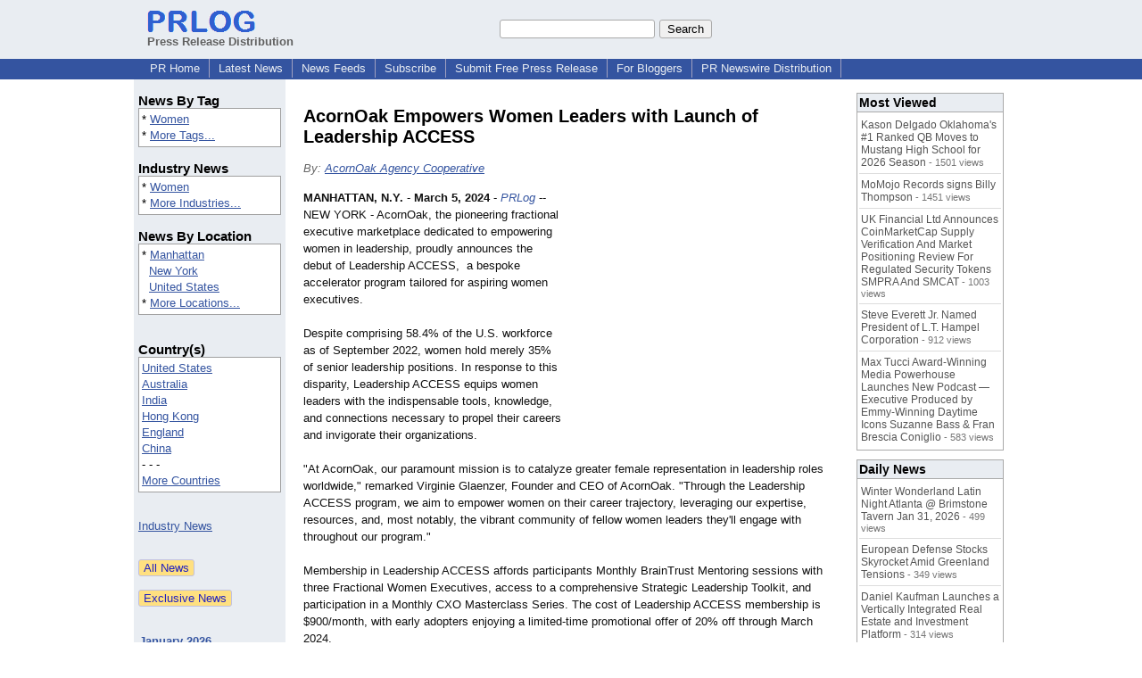

--- FILE ---
content_type: text/html; charset=utf-8
request_url: https://www.google.com/recaptcha/api2/aframe
body_size: 267
content:
<!DOCTYPE HTML><html><head><meta http-equiv="content-type" content="text/html; charset=UTF-8"></head><body><script nonce="hlrPDBYthCCF5BgCDRm_Dw">/** Anti-fraud and anti-abuse applications only. See google.com/recaptcha */ try{var clients={'sodar':'https://pagead2.googlesyndication.com/pagead/sodar?'};window.addEventListener("message",function(a){try{if(a.source===window.parent){var b=JSON.parse(a.data);var c=clients[b['id']];if(c){var d=document.createElement('img');d.src=c+b['params']+'&rc='+(localStorage.getItem("rc::a")?sessionStorage.getItem("rc::b"):"");window.document.body.appendChild(d);sessionStorage.setItem("rc::e",parseInt(sessionStorage.getItem("rc::e")||0)+1);localStorage.setItem("rc::h",'1769053666243');}}}catch(b){}});window.parent.postMessage("_grecaptcha_ready", "*");}catch(b){}</script></body></html>